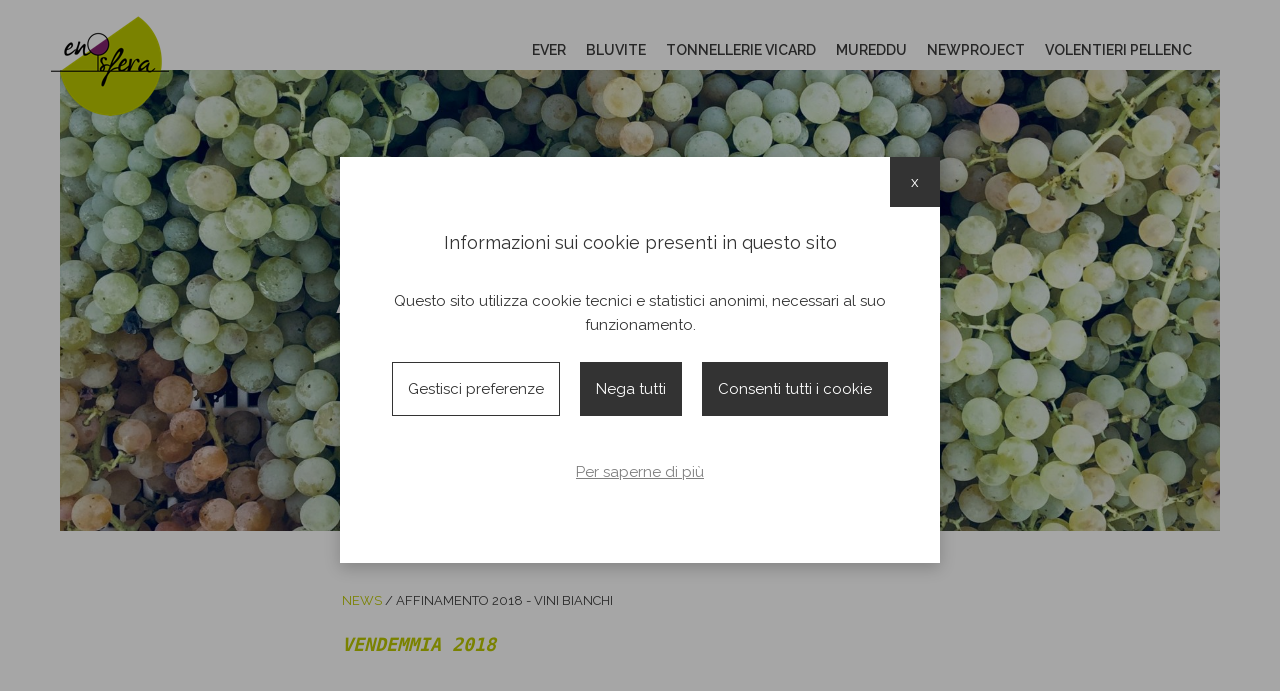

--- FILE ---
content_type: text/html; charset=UTF-8
request_url: https://www.enosferasrl.it/news/affinamento-2018-vini-bianchi
body_size: 3893
content:
<!DOCTYPE html>
<html>
<head>
		<meta http-equiv="Content-Type" content="text/html; charset=utf-8" />	<title>AFFINAMENTO 2018 - VINI BIANCHI - Enosfera SRL</title>
	    <meta name="viewport" content="width=device-width, height=device-height, initial-scale=1.0, maximum-scale=1.0, user-scalable=no"/>
    <meta name="format-detection" content="telephone=no">
	<link rel="apple-touch-icon" sizes="114x114" href="/apple-touch-icon.png">
	<link rel="icon" type="image/png" sizes="32x32" href="/favicon-32x32.png">
	<link rel="icon" type="image/png" sizes="16x16" href="/favicon-16x16.png">
	<link rel="manifest" href="/site.webmanifest">
	<link rel="mask-icon" href="/safari-pinned-tab.svg" color="#d3e100">
	<meta name="msapplication-TileColor" content="#ffffff">
	<meta name="theme-color" content="#ffffff">
	<link rel="stylesheet" type="text/css" href="https://fonts.googleapis.com/css?family=Raleway:400,400i,600,700,700i"/><link rel="stylesheet" type="text/css" href="/min-css?f=css/main.css,css/magnific-popup.css"/>	<script>
	  (function(i,s,o,g,r,a,m){i['GoogleAnalyticsObject']=r;i[r]=i[r]||function(){
	  (i[r].q=i[r].q||[]).push(arguments)},i[r].l=1*new Date();a=s.createElement(o),
	  m=s.getElementsByTagName(o)[0];a.async=1;a.src=g;m.parentNode.insertBefore(a,m)
	  })(window,document,'script','https://www.google-analytics.com/analytics.js','ga');

	  ga('create', 'UA-97398111-1', 'auto');
	  ga('set', 'anonymizeIp', true);
	  ga('send', 'pageview');

	</script>
</head>


<body class="inside">
	<header id="siteHeader">
		<div class="navigation" id="mainNavigation">
			<div class="container">
				<a href="/" title="Homepage - Enosfera SRL" id="logolink">Enosfera SRL</a>
				<nav id="mainMenu">
						<ul class="menu">		<li id="item_6"><a href="/ever"><span>Ever</span></a></li>		<li id="item_12"><a href="/bluvite"><span>BluVite</span></a></li>		<li id="item_9"><a href="/tonnellerie-vicard"><span>Tonnellerie Vicard</span></a></li>		<li id="item_14"><a href="/mureddu"><span>Mureddu</span></a></li>		<li id="item_15"><a href="/newproject"><span>NewProject</span></a></li>		<li id="item_16"><a href="/volentieri-pellenc"><span>VOLENTIERI PELLENC</span></a></li></ul>				</nav>

				<span id="toggler">
					<span></span>
					<span></span>
					<span></span>
					<span></span>
				</span>
			</div>
					</div>

			</header>

	<main>
		<article id="news">
	
	<header class="pageHeader" style="background-image:url(/imagecache/uploads/images/IMG-2052-2_7813f6.jpg);">
		<h1 class="tagline">AFFINAMENTO 2018 - VINI BIANCHI</h1>
	</header>

	<div class="container">
		<div class="content">
			    <div class="pathway">
                    <li>
                <a href="/news">News</a>            </li>
                    <li>
                <span>AFFINAMENTO 2018 - VINI BIANCHI</span>            </li>
            </div>
<h5 style="font-style:italic;"><tt><small>Vendemmia 2018</small></tt></h5>

<p>&nbsp;</p>

<div class="videodetector"><iframe frameborder="0" src="https://www.youtube.com/embed/N8xFjuYx3us?autohide=1&amp;controls=1&amp;showinfo=0"></iframe></div>

<p>&nbsp;</p>

<h2 style="font-style:italic">Spunti Tecnici:</h2>

<h5>da fine fermetazione a fine febbraio.</h5>

<p>I vini bianchi della Vendemmia 2018 mostrano, dai primi controlli,&nbsp;tonalit&agrave; pi&ugrave; cariche, importanti note vegetali e carenza di acidit&agrave; e corpo,&nbsp;<br />
Ever propone&nbsp;alcune soluzioni che danno all&#39;Enologo la possibilit&agrave; di personalizzare i propri vini durante l&#39;affinamento.<br />
Nel video&nbsp;viene inoltre spiegato il corretto utilizzo del nuovo <strong>BLUETANN ORA</strong> che&nbsp;consente di mantenere nel tempo la SO2 Libera e Molecolare.</p>

			<div class="shareButtons">
								<h6>Condividi</h6>
				<div>
				    <a href="http://www.facebook.com/sharer.php?u=https://www.enosferasrl.it/news/affinamento-2018-vini-bianchi" target="_blank" class="facebook">

				    </a>

				    <a href="https://plus.google.com/share?url=https://www.enosferasrl.it/news/affinamento-2018-vini-bianchi" target="_blank" class="google">

				    </a>

				    <a href="https://twitter.com/share?url=https://www.enosferasrl.it/news/affinamento-2018-vini-bianchi&amp;text=AFFINAMENTO+2018+-+VINI+BIANCHI&amp;hashtags=enosfera" target="_blank" class="twitter">

				    </a>
				</div>
			</div>

			<div class="back">
				<a href="/news" class="button ghost">Tutte le news</a>			</div>
		</div>
			</div>



</article>
	</main>

	

	<footer id="siteFooter">
    	<ul class="menu">		<li id="item_4"><a href="https://www.enosferasrl.it/le-nostre-attivita-per-le-cantine"><span>Servizi per le cantine</span></a></li>		<li id="item_17"><a href="/gommalacca"><span>Gommalacca</span></a></li>		<li id="item_18"><a href="/adesivi-mydrin"><span>Adesivi Mydrin</span></a></li>		<li id="item_19"><a href="/news"><span>News</span></a></li>		<li id="item_20"><a href="/contatti"><span>Contatti</span></a></li></ul>
    <div class="container">
		<div class="details">
			<p><img alt="" src="/uploads/editor/images/logo_small.png" style="height:85px; width:100px" /><br />
ENOSFERA s.r.l.<br />
P.IVA 04280560238</p>

<p>&copy; 2016 TUTTI I DIRITTI RISERVATI</p>

<p><a href="/snippet/privacy?popup=true" class="popup" target="_blank">PRIVACY POLICY</a> - <a href="/info/cookie-policy?popup=true" class="popup" target="_blank">COOKIE POLICY</a> - <span id="cookie_reload">GESTISCI COOKIE</span> - <a href="https://www.webmotion.it" target="_blank">CREDITS</a></p>
		</div>
    </div>
</footer>

    	<div id="cookiedisclaimer2022" class="">	
	<div class="inner_disclaimer">	
		<h3>Informazioni sui cookie presenti in questo sito</h3>
		<p>Questo sito utilizza cookie tecnici e statistici anonimi, necessari al suo funzionamento. </p>
		<div class="cookie_options">
			<span id="cookieselect">Gestisci preferenze</span>			
			<span id="cookieko">Nega tutti</span>			<span id="cookieok">Consenti tutti i cookie</span>		</div>				
		<div id="cookie_preferences">
						<form action="/cookies/save" id="cookieForm" novalidate="novalidate" method="post" accept-charset="utf-8"><div style="display:none;"><input type="hidden" name="_method" value="POST"/></div>			
											<div class="cookie_type">
					<div class="cookie_flex">
						<h5>Cookie tecnici e statistici anonimi</h5>
						<label class="toggle">
														<input class="toggle-checkbox maintoggle" type="checkbox" checked disabled data-type="ct_1">
							<div class="toggle-switch"></div>					
						</label>
					</div>
					<div class="cookie_type_desc">
						<p><u>Non possono essere disattivati</u> in quanto si tratta di cookie necessari al funzionamento del sito.</p>
					</div>
					<div class="cookie_type_list">
																				<div class="cookie_flex">
								<h6>1. Sito web</h6>
								<label class="toggle">									
																																					
									<input class="toggle-checkbox subtoggle" checked disabled type="checkbox" name="Cookie[4]" value="1" data-type="ct_1">
									<div class="toggle-switch"></div>
								</label>
							</div>
							<div class="cookie_desc">
								<p>Cookie tecnici necessari per il corretto funzionamento della piattaforma che non profilano in alcun modo l&#39;utente con finalit&agrave; pubblicitarie e non vengono condivisi con terze parti.</p>
							</div>
														<div class="cookie_flex">
								<h6>2. Google Analytics</h6>
								<label class="toggle">									
																																					
									<input class="toggle-checkbox subtoggle" checked disabled type="checkbox" name="Cookie[1]" value="1" data-type="ct_1">
									<div class="toggle-switch"></div>
								</label>
							</div>
							<div class="cookie_desc">
								<p>Cookie per la raccolta di dati anonimizzati (tramite l&#39;oscuramento di una porzione dell&#39;indirizzo IP) per l&#39;analisi aggregata delle visite al sito. Vengono condivisi con Google per permettere il funzionamento, ma n&egrave; il sito web n&egrave; Google li utilizzano a fini di marketing o profilazione.</p>
							</div>
														
					</div>
				</div>
					
								
								
						<button type="submit">Salva preferenze</button>		</div>		
		<a href="/info/cookie-policy">Per saperne di più</a>		<span id="cookie_close">x</span>
	</div>
</div>

	<script type="text/javascript" src="/min-js?f=js/jquery-1.12.4.min.js,js/magnific.popup.1.1.0.js,js/fastclick.js,js/custom.js,js/modernizr.custom.58070.js,js/placeholders.min.js"></script>        <script type="text/javascript">
//<![CDATA[
$(function(){
	
	$(document).on('click', '#cookie_reload', function(){
		$.ajax({
			cache: false,
			async:   false,
			url:   '/cookies/reload',
			beforeSend : function(){
				$('#cookiedisclaimer2022').remove();
			},
			success: function(result) {
				$('body').append(result);
				setTimeout(function(){
					$('#cookiedisclaimer2022').removeClass('hidden');
				}, 50)				
			}
		});
	})
	
	// mostra preferenze cookie
	$(document).on('click', '#cookieselect', function(){		
		$('#cookie_preferences').toggleClass('show');
		$('.subtoggle').trigger('change');		
	})
	
	// accetta tutti i cookie
	$(document).on('click', '#cookieok', function(){					
		$.ajax({url: '/cookies/acceptAll'}).done(function(){ $('#cookiedisclaimer2022').addClass('hidden'); })
	})
	
	// rifiuta tutti i cookie
	$(document).on('click', '#cookieko', function(){					
		$.ajax({url: '/cookies/denyAll'}).done(function(){ $('#cookiedisclaimer2022').addClass('hidden'); })
	})
	
	// chiudi e mantieni attuali
	$(document).on('click', '#cookie_close', function(){					
		$('#cookieForm').trigger('submit');
	})
	
	// salvataggio preferenze
	
	$(document).on('submit', '#cookieForm', function(){
		
		$.ajax({
			cache: false,
			async: false,
			type : 'POST',
			url:   $(this).attr('action'),
			data : $(this).serialize(),
			success: function(response) {
				$('#cookiedisclaimer2022').addClass('hidden');
			}
		});

		return false;
	})
	
	// click su toggle principale (attiva o disattiva tutti i toggle secondari)
	$(document).on('change', '.maintoggle', function(){		
		var is_checked = $(this).is(':checked');
		var cookie_list = $(this).data('type');
		
		$('.subtoggle[data-type="' + cookie_list + '"]').prop('checked', is_checked);
	})
	
	
	// click su toggle secondario (attiva o disattiva il toggle primario)
	$(document).on('change', '.subtoggle', function(){		
		var is_checked = $(this).is(':checked');
		var cookie_list = $(this).data('type');
		var atLeastOneChecked = false;
		
		if(is_checked) {
			$('.maintoggle[data-type="' + cookie_list + '"]').prop('checked', true);
		} else {
			$('.subtoggle[data-type="' + cookie_list + '"]').each(function(num, sibling){
				if($(sibling).is(':checked')) {
					atLeastOneChecked = true;				
				}
			})			
			$('.maintoggle[data-type="' + cookie_list + '"]').prop('checked', atLeastOneChecked);
		}
	})	

})

//]]>
</script></body>
</html>


--- FILE ---
content_type: text/css; charset=utf-8
request_url: https://www.enosferasrl.it/min-css?f=css/main.css,css/magnific-popup.css
body_size: 7614
content:
body{width:100%;*zoom:1;display:inline-block}body:before,body:after{content:"";display:table}body:after{clear:both}.clearfix:after{content:".";display:block;clear:both;visibility:hidden;line-height:0;height:0}.clearfix{display:inline-block}html[xmlns] .clearfix{display:block}* html
.clearfix{height:1%}.popupLayout{position:relative;background:#FFF;padding:20px;width:auto;max-width:600px;margin:20px
auto}body{padding:0;margin:0;font:13px Arial,Helvetica,Garuda,sans-serif;*font-size:small;*font:x-small;-webkit-font-smoothing:antialiased;-moz-osx-font-smoothing:grayscale;-webkit-text-size-adjust:100%}article,aside,figure,footer,header,nav,section,details,summary,main{display:block}h1,h2,h3,h4,h5,h6,ul,li,em,strong,pre,code,p{padding:0;margin:0;line-height:1em;font-size:100%;font-weight:normal;font-style:normal}table{font-size:inherit;font:100%}ul.menu{list-style:none;margin:0;padding:0}ul.menu
li{margin:0;padding:0;line-height:1em;background:none}img{border:0;max-width:100%}a{text-decoration:none}input,select,textarea{font:inherit}.pathway{margin:0;padding:0}.pathway
li{display:inline-block}*,*:before,*:after{-moz-box-sizing:border-box;-webkit-box-sizing:border-box;box-sizing:border-box}body{color:#3C3C3C;font-family:'Raleway',sans-serif;font-weight:400;font-size:17px}p{margin-bottom:1em;line-height:1.6em}h1,h2,h3,h4,h5,h6{margin-bottom: .6em;line-height:1.1em;font-weight:600}h1 a,
h2 a,
h3 a,
h4 a,
h5 a,
h6
a{color:#3C3C3C}h1 a:hover,
h1 a:focus,
h2 a:hover,
h2 a:focus,
h3 a:hover,
h3 a:focus,
h4 a:hover,
h4 a:focus,
h5 a:hover,
h5 a:focus,
h6 a:hover,
h6 a:focus{color:#6f6f6f}h1{font-size:36px}h2{font-size:22px}h3{font-size:44px;position:relative}h3:before{content:'';width:90px;display:block;height:2px;background:#BBC700;position:absolute;left:-120px;top:25px}h4{font-size:24px;text-transform:uppercase}h5{color:#BBC700;font-size:24px;text-transform:uppercase;font-family:Raleway,sans-serif}h6{color:#BBC700;font-size:20px;text-transform:uppercase;font-family:Raleway,sans-serif}ul,ol{margin:0
0 1em 1em;padding:0}ul li,
ol
li{margin:0
0 1em 0;padding:0
0 0 0}strong{font-weight:bold}em{font-style:italic}a{color:#BBC700}blockquote{margin:0
0 30px 0;padding:20px
0 10px 40px;border-left:5px solid #e0e0e0;background:#f5f5f5;font-size: .95em}ul.attachments{list-style-type:none;padding:0;margin:0
0 30px 0;padding-top:20px}ul.attachments
li{margin-bottom:10px}ul.attachments li
a{display:block;max-width:300px;border:1px
solid #3C3C3C;color:#3C3C3C;text-align:center;padding:10px
10px;font-size:14px;font-weight:600;transition:300ms;-webkit-transition:300ms}ul.attachments li a:hover,
ul.attachments li a:focus{border-color:#BBC700;color:#6f6f6f}li{line-height:1.6em}.input{margin-bottom:1.5em}input[type='text'],input[type='email'],input[type='tel'],input[type='number'],textarea,select{font:inherit;padding: .5em 1em;width:100%;border:1px
solid #e5e5e5;border-radius:0;background:#fff;box-shadow:none}input[type='submit'],.button,button{font:inherit;cursor:pointer;-webkit-appearance:none;padding:0
2.5em;border:none;background:#BBC700;height:40px;line-height:40px;font-weight:bold;color:#fff;text-transform:uppercase;-webkit-transition:all 250ms;transition:all 250ms}input[type='submit']:hover,.button:hover,button:hover{background:#d3e100}input[type='submit'].ghost,.button.ghost,button.ghost{background:none;border:1px
solid #BBC700;color:#BBC700}.button{display:inline-block}.checkbox input,
.checkbox
label{vertical-align:middle}.checkbox
label{display:inline}.checkbox:not(foo) label::before{content:'';display:inline-block;width:22px;height:22px;border:1px
solid #3C3C3C;background:#fff;vertical-align:middle;margin-right:10px;cursor:pointer;text-align:center;line-height:22px;color:#3C3C3C}.checkbox:not(foo) input:checked+label::before{content:"\2713"}.checkbox:not(foo) input[type=checkbox]{display:none}.error-message{font-size: .9em;color:red}label{margin-bottom: .3em;display:block}.shareButtons{text-align:center;position:relative;padding-top:75px;margin-top:30px}.shareButtons
h6{color:#3C3C3C}.shareButtons
a{display:inline-block;width:40px;height:40px;background:url(/img/share.png) no-repeat 0 0;-webkit-transition:all 250ms;transition:all 250ms;margin:0
10px}.shareButtons
a.twitter{background-position:-40px 0}.shareButtons
a.google{background-position:-80px 0}.shareButtons a:focus,
.shareButtons a:hover{opacity: .8}.shareButtons:before{content:'';position:absolute;top:0;left:50%;height:60px;margin-left:-1px;width:2px;background:#BBC700}@keyframes
expand{0%{width:150px}50%{width:200px;margin-left:-100px}75%{width:170px;margin-left:-85px}100%{width:180px;margin-left:-90px}}@-webkit-keyframes
expand{0%{width:150px}50%{width:200px;margin-left:-100px}75%{width:170px;margin-left:-85px}100%{width:180px;margin-left:-90px}}body,html{height:100%}.container{max-width:1440px;margin:0
auto}body.inside{padding-top:70px}.gallery{display:inline;float:left;width:81.388888888889%;margin:0
0.97222222222222%;margin-left:9.3055555555556%;overflow:hidden;margin-bottom:100px}.gallery
.thumb{min-height:10px;display:block}.gallery .thumb
img{display:block}.gallery>div{display:block;width:102.33333333333%;margin:0
-1.1666666666667%;*zoom:1;display:inline-block}.gallery>div:before,.gallery>div:after{content:"";display:table}.gallery>div:after{clear:both}.gallery
.thumb{display:inline;float:left;width:27.666666666667%;margin:0
1.1666666666667%;margin-bottom:1vw}.gallery .thumb:nth-child(3){display:inline;float:left;width:37.666666666667%;margin:0
1.1666666666667%;float:right}.gallery .thumb:nth-child(4){display:inline;float:left;width:57.666666666667%;margin:0
1.1666666666667%}.pathway{position:relative;top:-20px;font-size:13px;text-transform:uppercase}.pathway li::after{content:'/'}.pathway li:last-child::after{display:none}.back{text-align:center;padding:30px
0}#siteHeader{position:relative}#siteHeader
.container{padding:0
60px;position:relative;max-width:1920px}#mainNavigation{position:fixed;top:0;left:0;right:0;z-index:200;background:rgba(255,255,255,0.975);-webkit-transition:all 350ms;transition:all 350ms}#mainNavigation
.container{height:70px;-webkit-transition:all 350ms;transition:all 350ms}#mainNavigation.fixed{box-shadow:0 5px 15px rgba(0,0,0,0.1)}#mainNavigation.fixed
.container{height:60px}.home
#siteHeader{min-height:100%;max-width:1920px;margin:0
auto}.home #siteHeader
.tagline{position:absolute;bottom:60px;right:60px;left:60px;top:70px;background:#3C3C3C url(/img/homeBg.jpg) no-repeat 50% 50%;background-size:cover}.home #siteHeader .tagline
.content{text-align:center;position:absolute;top:50%;left:0;right:0;color:#fff;font-size:19px;transform:translateY(-70%);-webkit-transform:translateY(-70%)}.home #siteHeader .tagline .content
h3{font-size:44px}.home #siteHeader .tagline .content h3:before{display:none}.home #siteHeader .tagline .content h3,
.home #siteHeader .tagline .content
p{z-index:1;position:relative}.home #siteHeader .tagline .content:after{content:'';width:280px;position:absolute;top:-30px;bottom:-30px;left:50%;margin-left:-140px;background:rgba(187,199,0,0.7);z-index:0}.home #siteHeader
.services{position:absolute;bottom:60px;left:60px;right:60px;height:110px;display:grid;grid-template-columns:repeat(5,1fr)}.home #siteHeader .services
a{background:#3C3C3C;position:relative;text-align:center;display:flex;flex-direction:column;align-items:center;justify-content:center}.home #siteHeader .services a
h4{margin:0;vertical-align:middle;line-height:1.2em;text-transform:uppercase;font-weight:normal;color:#fff;text-align:center;position:relative;z-index:2;font-size:20px;display:inline-block}.home #siteHeader .services a:after{content:'';width:150px;position:absolute;top:25px;bottom:25px;left:50%;margin-left:-75px;background:rgba(187,199,0,0.7);z-index:1;-webkit-transition:all 200ms;transition:all 200ms}.home #siteHeader .services a:hover:after,
.home #siteHeader .services a:focus:after{animation:expand .4s linear alternate forwards;-webkit-animation:expand .4s linear alternate forwards}.home #siteHeader .services a:hover::before,
.home #siteHeader .services a:focus::before{background:rgba(0,0,0,0.5)}.home #siteHeader .services a::before{content:'';left:0;right:0;top:0;bottom:0;background:rgba(0,0,0,0.2);position:absolute;transition:300ms;-webkit-transition:300ms}#logolink{display:inline-block;width:120px;height:100px;position:absolute;bottom:-46px;left:92px;overflow:hidden;text-indent:-100em;background:url(/img/logo.png) no-repeat 50% 50%}#mainMenu{position:absolute;right:60px;height:40px;bottom:0;font-size:14px}#mainMenu
li{display:inline-block}#mainMenu li
a{display:inline-block;height:40px;line-height:40px;text-transform:uppercase;color:#3C3C3C;font-weight:600;padding:0
12px;-webkit-transition:all 250ms;transition:all 250ms}#mainMenu li a:focus,
#mainMenu li a:hover{color:#6f6f6f}#siteFooter{clear:both;text-align:center;font-size:13px}#siteFooter
.menu{display:block;padding:0
40px;margin-bottom:30px}#siteFooter .menu
li{display:inline-block}#siteFooter .menu li:after{content:'|'}#siteFooter .menu li:last-child:after{content:''}#siteFooter .menu li
a{color:#3C3C3C;padding:0
1em;height:40px;line-height:40px;font-weight:600}#siteFooter
p{font-weight:600}#home{display:inline;float:left;width:81.388888888889%;margin:0
0.97222222222222%;margin-left:9.3055555555556%;padding-top:50px}#home .about,
#home
.sell{display:block;width:102.33333333333%;margin:0
-1.1666666666667%;*zoom:1;display:inline-block}#home .about:before,
#home .about:after,
#home .sell:before,
#home .sell:after{content:"";display:table}#home .about:after,
#home .sell:after{clear:both}#home
.about{margin-bottom:150px}#home .about
h3{display:inline;float:left;width:37.666666666667%;margin:0
1.1666666666667%;margin-left:9.3055555555556%;position:relative}#home .about
.text{display:inline;float:left;width:47.666666666667%;margin:0
1.1666666666667%}#home
.sell{margin-bottom:150px}#home .sell
.title{display:inline;float:left;width:47.666666666667%;margin:0
1.1666666666667%;margin-left:9.3055555555556%}#home .sell .title
h3{max-width:450px;margin-bottom:50px}#home .sell .title
.image{background:url(/img/sell_1.jpg) no-repeat 50% 0;background-size:100% auto;height:35vw;margin-right:-4vw}#home .sell
.content{display:inline;float:left;width:27.666666666667%;margin:0
1.1666666666667%;margin-left:9.3055555555556%}#home .sell .content
.image{background:url(/img/sell_2.jpg) no-repeat 50% 0;background-size:100% auto;height:19.5vw;margin-bottom:50px;margin-left:-4vw}#home
.partner{margin-bottom:150px;overflow:hidden}#home .partner
.image{display:inline;float:left;width:31.388888888889%;margin:0
0.97222222222222%;margin-left:9.3055555555556%;background:url(/img/partner.jpg) no-repeat 50% 0;height:600px}#home .partner
.description{display:inline;float:left;width:39.722222222222%;margin:0
0.97222222222222%;margin-left:9.3055555555556%}#home .partner
.link{clear:both;padding-top:30px;display:inline;float:left;width:81.388888888889%;margin:0
0.97222222222222%;margin-left:9.3055555555556%}#home .partner .link
a{width:100%;text-align:center}#feedback{padding:70px
0 50px;min-height:480px;background:url(/img/feedbackBg.jpg) no-repeat 50% 50%;background-size:cover;clear:both;margin-bottom:150px}#feedback
.comment{display:none}#feedback .comment:nth-child(1){display:block}.comment{text-align:center;color:#fff;-webkit-transition:all 400ms;transition:all 400ms;transition-delay:200ms;display:inline;float:left;width:81.388888888889%;margin:0
0.97222222222222%;margin-left:9.3055555555556%}.comment
.quote{font-size:28px;font-style:italic;font-weight:bold;position:relative;text-indent:1em}.comment .quote:before{content:"";position:absolute;top:-20px;left:-20px;width:45px;height:45px;background:url(/img/quote.png) no-repeat 50% 0}.comment
.author{position:relative;padding-top:40px}.comment .author:before{content:"";display:block;height:30px;width:2px;position:absolute;left:50%;margin-left:-1px;top:0;background:#BBC700}.comment
h6{margin:0}.comment
.extra{font-size:20px}#contacts{margin-bottom:50px}#contacts
.container{position:relative}#contacts
.time{overflow:hidden;clear:both;margin-bottom:3em}#contacts .time
.image{display:inline;float:left;width:48.055555555556%;margin:0
0.97222222222222%;text-align:right}#contacts .time
.content{display:inline;float:left;width:39.722222222222%;margin:0
0.97222222222222%;padding-top:20px}#contacts
.location{clear:both;position:relative;overflow:hidden}#contacts .location
.content{display:inline;float:left;width:39.722222222222%;margin:0
0.97222222222222%;text-align:right;padding-top:50px}#contacts .location
.image{display:inline;float:left;width:48.055555555556%;margin:0
0.97222222222222%}div.social{position:absolute;top:0;right:0px;padding-top:150px;width:40px}div.social
strong{font-size:18px;font-weight:bold;transform:rotate(90deg);-webkit-transform:rotate(90deg);display:inline-block;text-transform:uppercase;position:absolute;top:0;left:50%;white-space:nowrap;transform-origin:0;-webkit-transform-origin:0}div.social::before{content:'';background:#BBC700;width:2px;height:50px;position:absolute;top:-50px;left:50%;margin-left:-1px}ul.social{width:40px}ul.social
li{display:block;margin-bottom:15px}ul.social li
a{display:block;height:40px;line-height:40px;overflow:hidden;text-indent:-100em}ul.social li
a.facebook{background:url(/img/facebook.png) no-repeat}ul.social li
a.instagram{background:url(/img/instagram.png) no-repeat}ul.social li a:hover{opacity: .7}#mappa{height:350px}section.intro{margin-bottom:100px;overflow:hidden;clear:both}section.intro
h3{display:inline;float:left;width:31.388888888889%;margin:0
0.97222222222222%;margin-left:17.638888888889%;padding-right:30px}section.intro
.text{display:inline;float:left;width:39.722222222222%;margin:0
0.97222222222222%}section.main{margin-bottom:100px;overflow:hidden}section.main
.image{display:inline;float:left;width:31.388888888889%;margin:0
0.97222222222222%;margin-left:9.3055555555556%}section.main
.description{display:inline;float:left;width:39.722222222222%;margin:0
0.97222222222222%;margin-left:9.3055555555556%}section.fulltext{display:inline;float:left;width:81.388888888889%;margin:0
0.97222222222222%;margin-left:9.3055555555556%;margin-bottom:100px}.pageHeader{height:36vw;min-height:450px;position:relative;margin:0
60px 80px;background:url(/img/top/news.jpg) no-repeat center;background-size:cover !important}#chi_siamo
.pageHeader{background:url(/img/top/chi_siamo.jpg) no-repeat center}.productCategory1
.pageHeader{background:url(/img/top/attivita.jpg) no-repeat center}#article1
.pageHeader{background:url(/img/top/prodotti.jpg) no-repeat center}#article2
.pageHeader{background:url(/img/top/mydrin.jpg) no-repeat center}#article3
.pageHeader{background:url(/img/top/botti.jpg) no-repeat center}#article4
.pageHeader{background:url(/img/top/bluagri.jpg) no-repeat center}#article5
.pageHeader{background:url(/img/top/vicard.jpg) no-repeat center}#article6
.pageHeader{background:url(/img/top/gommalacca.jpg) no-repeat center}#newsListing
.pageHeader{background:url(/img/defaultBg.jpg) no-repeat center}#contactPage
.pageHeader{background:url(/img/top/contatti.jpg) no-repeat center}.pageHeader
.tagline{position:absolute;top:50%;left:0;right:0;text-align:center;color:#fff;transform:translateY(-50%);-webkit-transform:translateY(-50%);margin:0}.pageHeader .tagline:before{content:'';width:280px;position:absolute;top:-50px;bottom:-50px;left:50%;margin-left:-140px;background:rgba(187,199,0,0.7);z-index:-1}@media (min-width: 1920px){.pageHeader{max-width:1800px;margin-left:auto;margin-right:auto}}#chi_siamo
.partner{margin-bottom:150px;overflow:hidden}#chi_siamo .partner
.image{display:inline;float:left;width:31.388888888889%;margin:0
0.97222222222222%;margin-left:9.3055555555556%;background:url(/img/partner.jpg) no-repeat 50% 0;height:600px}#chi_siamo .partner
.description{display:inline;float:left;width:39.722222222222%;margin:0
0.97222222222222%;margin-left:9.3055555555556%}.newsPreview{overflow:hidden;display:inline;float:left;width:73.055555555556%;margin:0
0.97222222222222%;margin-left:9.3055555555556%;margin-bottom:120px}.newsPreview>div{display:block;width:102.59259259259%;margin:0
-1.2962962962963%;*zoom:1;display:inline-block}.newsPreview>div:before,.newsPreview>div:after{content:"";display:table}.newsPreview>div:after{clear:both}.newsPreview
.content{display:inline;float:left;width:41.851851851852%;margin:0
1.2962962962963%;background:#fff;position:relative;text-align:center;top:25px;right:-100px;padding:30px}.newsPreview
.mainImage{display:inline;float:left;width:52.962962962963%;margin:0
1.2962962962963%}.newsPreview
time{font-weight:bold;text-transform:uppercase;font-size:13px;margin-bottom:50px;position:relative;display:block}.newsPreview time:after{content:'';position:absolute;bottom:-35px;width:2px;background:#BBC700;height:30px;left:50%;margin-left:-1px}.newsPreview
p{margin-bottom:30px}.newsPreview:nth-child(2n){margin-left:17.638888888889%}.newsPreview:nth-child(2n) .content{float:right;right:100px}#news
.content{display:inline;float:left;width:48.055555555556%;margin:0
0.97222222222222%;margin-left:25.972222222222%;margin-bottom:100px}.productPreview{margin-bottom:80px;overflow:hidden}.productPreview
.description{display:inline;float:left;width:31.388888888889%;margin:0
0.97222222222222%;margin-left:17.638888888889%}.productPreview .description
p{margin-bottom:30px}.productPreview
.image{display:inline;float:left;width:31.388888888889%;margin:0
0.97222222222222%;margin-right:17.638888888889%;float:right}.productPreview
h4{padding-left:110px;position:relative}.productPreview h4:before{content:'';width:90px;display:block;height:2px;background:#BBC700;position:absolute;left:0px;top:13px}.productPreview
.button{float:right}#contactPage
form{background:#f5f5f5;padding:30px
45% 30px 30px;display:inline;float:left;width:81.388888888889%;margin:0
0.97222222222222%;margin-left:9.3055555555556%;margin-bottom:100px;position:relative}#contactPage form
.bg{position:absolute;top:0;bottom:0;right:0;left:50%;background:url(/img/contactBg.jpg) no-repeat 50% 50%;background-size:cover}#contactPage
.intro{position:relative}#product
.pathway{display:inline;float:left;width:81.388888888889%;margin:0
0.97222222222222%;margin-left:9.3055555555556%}#product
.main{margin-bottom:100px;overflow:hidden}#product .main
.image{display:inline;float:left;width:31.388888888889%;margin:0
0.97222222222222%;margin-left:9.3055555555556%}#product .main
.description{display:inline;float:left;width:39.722222222222%;margin:0
0.97222222222222%;margin-left:9.3055555555556%}#product
.fulltext{display:inline;float:left;width:81.388888888889%;margin:0
0.97222222222222%;margin-left:9.3055555555556%;margin-bottom:100px}.mfp-fade.mfp-bg,
.mfp-fade.mfp-wrap .mfp-content{opacity:0;-webkit-transition:all 300ms ease-out;transition:all 300ms ease-out}.mfp-fade.mfp-bg.mfp-ready{opacity:0.8}.mfp-fade.mfp-bg.mfp-removing{opacity:0}.mfp-fade.mfp-wrap.mfp-ready .mfp-content{opacity:1}.mfp-fade.mfp-wrap.mfp-removing .mfp-content{opacity:0}.no-touch
.thumb{transition:300ms ease-out;-webkit-transition:300ms ease-out}.no-touch .thumb:hover{opacity: .85}@media (max-width: 1480px){.container{margin:0
20px}}@media (max-width: 1400px){body{font-size:16px}h3{font-size:36px}h5{font-size:22px}.home #siteHeader .tagline
.content{font-size:17px}.home #siteHeader .tagline .content
h3{font-size:38px}.home #siteHeader .services a
h4{font-size:18px}.comment
.quote{font-size:22px;padding:0
30px}.newsPreview{display:inline;float:left;width:81.388888888889%;margin:0
0.97222222222222%;margin-left:9.3055555555556%;margin-bottom:50px}.newsPreview>div{display:block;width:102.33333333333%;margin:0
-1.1666666666667%;*zoom:1;display:inline-block}.newsPreview>div:before,.newsPreview>div:after{content:"";display:table}.newsPreview>div:after{clear:both}.newsPreview
.content{display:inline;float:left;width:47.666666666667%;margin:0
1.1666666666667%;top:30px}.newsPreview
.mainImage{display:inline;float:left;width:47.666666666667%;margin:0
1.1666666666667%}.newsPreview:nth-child(2n){margin-left:17.638888888889%}#logolink{left:30px}#mainMenu li
a{padding:0
8px}#feedback{min-height:400px}}@media (max-width: 1200px){h3{font-size:34px}h4{font-size:22px}h5{font-size:20px}#mainNavigation{position:absolute}#mainNavigation
.container{height:60px}#toggler{display:block;position:absolute;top:10px;right:15px;width:40px;height:40px;z-index:1000;cursor:pointer;background:#fff}#toggler
span{background:#BBC700;position:absolute;height:3px;right:5px;left:5px;opacity:1;-webkit-transform:rotate(0deg);transform:rotate(0deg);-webkit-transition: .25s ease-in-out;transition: .25s ease-in-out}#toggler span:nth-child(1){top:6px}#toggler span:nth-child(2),
#toggler span:nth-child(3){top:17px}#toggler span:nth-child(4){top:28px}#toggler.open{position:fixed}#toggler.open span:nth-child(1),
#toggler.open span:nth-child(4){top:17px;width:0%;left:50%}#toggler.open span:nth-child(2){-webkit-transform:rotate(45deg);transform:rotate(45deg)}#toggler.open span:nth-child(3){-webkit-transform:rotate(-45deg);transform:rotate(-45deg)}#mainMenu{position:fixed;z-index:999;left:-100%;top:0;bottom:0;width:100%;height:auto}#mainMenu:after{position:absolute;content:'';width:100%;top:0;bottom:0;left:0;background:#BBC700;background:rgba(187,199,0,0.95);transform:translateY(-100%);-webkit-transform:translateY(-100%);-webkit-transition:all 600ms;transition:all 600ms}#mainMenu
.menu{position:absolute;z-index:1000;left:0;right:0;top:50%;transform:translateY(-55%);-webkit-transform:translateY(-55%)}#mainMenu .menu
li{display:block}#mainMenu .menu li
a{height:40px;line-height:40px;opacity:0;transform:translateY(30px);-webkit-transform:translateY(30px);-webkit-transition:all 1000ms;transition:all 1000ms;transition-delay:300ms;-webkit-transition-delay:300ms;color:#fff;font-size:20px;text-align:center;display:block}#mainMenu.open{left:0}#mainMenu.open:after{transform:translateY(0);-webkit-transform:translateY(0)}#mainMenu.open .menu li
a{opacity:1;transform:translateY(0px);-webkit-transform:translateY(0px)}#mainMenu
.submenu{display:none !important}.home #siteHeader
.tagline{top:60px;left:20px;bottom:20px;right:20px}.home #siteHeader
.services{bottom:20px;left:20px;right:20px}.home #siteHeader .services a
h4{font-size:16px}#logolink{left:32px}#home
.about{margin-bottom:100px}#home
.sell{margin-bottom:100px}#home .sell
.title{display:inline;float:left;width:47.666666666667%;margin:0
1.1666666666667%;margin-left:9.3055555555556%}#home .sell .title
.image{margin:0;height:40vw}#home .sell
.content{display:inline;float:left;width:37.666666666667%;margin:0
1.1666666666667%}#home .sell .content
.image{margin:0
0 20px 0}#contacts{font-size:1em}#contacts .time
.content{padding:0}body.inside{padding:0}.pageHeader{margin:0
20px 60px}section.intro,
#chi_siamo .partner,
#home
.partner{margin-bottom:100px}.productPreview
.description{display:inline;float:left;width:39.722222222222%;margin:0
0.97222222222222%;margin-left:9.3055555555556%;padding-top:20px}.productPreview
.image{display:inline;float:left;width:39.722222222222%;margin:0
0.97222222222222%;margin-right:9.3055555555556%;float:right}.newsPreview{display:inline;float:left;width:98.055555555556%;margin:0
0.97222222222222%;margin-bottom:50px}.newsPreview>div{display:block;width:101.94444444444%;margin:0
-0.97222222222222%;*zoom:1;display:inline-block}.newsPreview>div:before,.newsPreview>div:after{content:"";display:table}.newsPreview>div:after{clear:both}.newsPreview
.content{display:inline;float:left;width:48.055555555556%;margin:0
0.97222222222222%;top:20px}.newsPreview
.mainImage{display:inline;float:left;width:48.055555555556%;margin:0
0.97222222222222%}.newsPreview:nth-child(2n){margin-left:0.97222222222222%}#news{font-size:16px}#news
.content{display:inline;float:left;width:64.722222222222%;margin:0
0.97222222222222%;margin-left:17.638888888889%;margin-bottom:100px}}@media (max-width: 1000px){h3{font-size:28px}.home
#siteHeader{height:auto;min-height:100vh}.home #siteHeader
.tagline{position:static;height:100vh;border:20px
solid #fff;border-top:none;top:0;bottom:0;left:0;right:0}.home #siteHeader .tagline
.content{top:40%}.home #siteHeader
.services{position:static;height:auto;margin:0
20px;grid-template-columns:repeat(2,1fr)}.home #siteHeader .services
a{height:100px;line-height:100px;display:block;background-size:cover}.home #siteHeader .services a:first-child{grid-column-end:span 2}#home{display:inline;float:left;width:98.055555555556%;margin:0
0.97222222222222%}#home .about,
#home
.sell{display:block;width:101.94444444444%;margin:0
-0.97222222222222%;*zoom:1;display:inline-block;margin-bottom:80px}#home .about:before,
#home .about:after,
#home .sell:before,
#home .sell:after{content:"";display:table}#home .about:after,
#home .sell:after{clear:both}#home
.about{font-size:16px}#home .about
h3{display:inline;float:left;width:39.722222222222%;margin:0
0.97222222222222%;margin-left:9.3055555555556%}#home .about
.text{display:inline;float:left;width:48.055555555556%;margin:0
0.97222222222222%}#home .sell
.title{display:inline;float:left;width:39.722222222222%;margin:0
0.97222222222222%;margin-left:9.3055555555556%}#home .sell
.content{display:inline;float:left;width:48.055555555556%;margin:0
0.97222222222222%}.comment
.quote{font-size:18px}#contacts
.time{overflow:hidden;margin-bottom:30px}#contacts
.location{clear:both;top:0}#contacts .location
.content{padding:0}#contacts .location
.image{display:inline;float:left;width:56.388888888889%;margin:0
0.97222222222222%}section.intro
h3{display:inline;float:left;width:39.722222222222%;margin:0
0.97222222222222%;margin-left:9.3055555555556%;padding-right:0}section.intro
.text{display:inline;float:left;width:48.055555555556%;margin:0
0.97222222222222%}section.intro,
#chi_siamo .partner,
#home
.partner{margin-bottom:80px}#chi_siamo .partner .image,
#home .partner
.image{display:none}#chi_siamo .partner .description,
#home .partner
.description{display:inline;float:left;width:98.055555555556%;margin:0
0.97222222222222%}#chi_siamo .partner .link,
#home .partner
.link{display:inline;float:left;width:98.055555555556%;margin:0
0.97222222222222%}.productPreview
.description{display:inline;float:left;width:48.055555555556%;margin:0
0.97222222222222%;padding:0;font-size: .95em}.productPreview
.image{display:inline;float:left;width:48.055555555556%;margin:0
0.97222222222222%;float:right}#product
.pathway{display:inline;float:left;width:98.055555555556%;margin:0
0.97222222222222%}#product .main,section.main{margin-bottom:30px}#product .main .image,
section.main
.image{display:inline;float:left;width:48.055555555556%;margin:0
0.97222222222222%}#product .main .description,
section.main
.description{display:inline;float:left;width:48.055555555556%;margin:0
0.97222222222222%}#product .fulltext,section.fulltext{display:inline;float:left;width:98.055555555556%;margin:0
0.97222222222222%;margin-bottom:30px}.gallery{width:100%;margin:0
0 80px}.newsPreview{margin:0;width:100%;float:none;display:block;overflow:hidden;margin-bottom:50px}.newsPreview>div{margin:0;width:100%;float:none;display:block}.newsPreview
.content{display:inline;float:left;width:48.055555555556%;margin:0
0.97222222222222%;margin:0;padding:0;right:0;top:0}.newsPreview
.mainImage{display:inline;float:left;width:48.055555555556%;margin:0
0.97222222222222%}.newsPreview
time{font-weight:bold;text-transform:uppercase;font-size:12px;margin-bottom:40px;position:relative;display:block}.newsPreview time:after{content:'';position:absolute;bottom:-25px;width:2px;background:#BBC700;height:20px;left:50%;margin-left:-1px}.newsPreview:nth-child(2n) .content{float:right;right:0}#news
.content{display:block;float:none;width:100%;margin:0}#contactPage
form{display:block;float:none;width:100%;margin:0;padding-right:55%}#contactPage form
.bg{left:50%}}@media (max-width: 700px){h3{font-size:25px;margin-bottom:10px !important}.home
#siteHeader{margin-bottom:50px}.home #siteHeader .tagline
.content{font-size:14px}.home #siteHeader .tagline .content
p{font-weight:bold}.home #siteHeader .tagline .content
h3{font-size:22px;margin-bottom:50px}.home #siteHeader .tagline .content:after{width:180px;margin-left:-90px;bottom:70px}.home #siteHeader
.services{grid-template-columns:1fr}.home #siteHeader .services a:first-child{grid-column-end:span 1}#home{padding-top:0}#home .about
h3{float:none;display:block;width:100%;margin:0}#home .about .text,
#home .about,
#home .sell,
#home .sell .title,
#home .sell .content,
.comment,
#contacts .time .image,
#contacts .time .content,
#contacts .location .content,
#contacts .location .image,
section.intro h3,
section.intro .text,
.productPreview .description,
.productPreview .image,
#product .main .image,
#product .main .description,
.newsPreview .content,
section.main .image,
section.main
.description{float:none;display:block;width:100%;margin-right:0;margin-left:0}#home .sell .content
.image{display:none}#home .about,
section.intro,
#home .sell,#feedback{margin-bottom:30px}.comment
.quote{font-size:15px}h4{font-size:18px}h5{font-size:16px}h6{font-size:16px}.comment
.extra{font-size:14px}#siteFooter
.menu{display:none}h1{font-size:22px}.pageHeader .tagline::before{width:180px;margin-left:-90px}.productPreview .description,
#contacts .location
.content{text-align:left}.productPreview
.image{margin-bottom:20px;text-align:center}.productPreview
h4{padding-left:50px}.productPreview h4::before{width:40px}.productPreview
.button{float:none}.gallery
.thumb{display:inline;float:left;width:48.055555555556%;margin:0
0.97222222222222%;margin-bottom:1vw}.gallery .thumb:nth-child(3),
.gallery .thumb:nth-child(4){display:inline;float:left;width:98.055555555556%;margin:0
0.97222222222222%;margin-bottom:1vw}.pageHeader{margin:0
10px 40px}.container{margin:0
10px}#logolink{left:50%;margin-left:-60px}#toggler{right:10px;position:fixed}.home #siteHeader
.tagline{border:10px
solid #fff;border-top:none}.home #siteHeader
.services{margin:0
10px}#product .main .image,
section.main
.image{margin-bottom:10px}.newsPreview
.mainImage{display:none}#contactPage
form{padding:10px}#contactPage form
.bg{display:none}}@media (max-width: 500px){.pageHeader{min-height:98vh}}#cookie_reload{cursor:pointer;color:#BBC700}#cookiedisclaimer2022{position:fixed;top:0;right:0;left:0;bottom:0;z-index:999999;background:rgba(0,0,0,0.35);transition:opacity .35s;pointer-events:all}#cookiedisclaimer2022
.inner_disclaimer{position:fixed;top:50%;right:0;left:0;padding:75px
25px;text-align:center;color:#333;font-size:15px;background:#fff;box-shadow:0 5px 15px rgba(0,0,0,0.2);z-index:9999;line-height:1.5em;width:90%;max-width:600px;margin:0
auto;transform:translateY(-50%);max-height:100%;overflow:auto;transition:transform 1000ms cubic-bezier(0.165,0.840,0.440,1.000);letter-spacing:0;font-weight:normal}@media (max-width: 600px){#cookiedisclaimer2022
.inner_disclaimer{font-size:13px}}#cookiedisclaimer2022.hidden{pointer-events:none;opacity:0}#cookiedisclaimer2022.hidden
.inner_disclaimer{transform:translateY(-75%)}#cookiedisclaimer2022
h3{font-size:18px;margin-bottom:2em;font-weight:normal;color:inherit;line-height:1.2em;letter-spacing:0}#cookiedisclaimer2022
.cookie_options{margin-bottom:2em;display:flex;justify-content:center}@media (max-width: 600px){#cookiedisclaimer2022
.cookie_options{flex-flow:column}}#cookiedisclaimer2022 .cookie_options
span{background:#333;cursor:pointer;display:inline-block;padding:1em;margin:10px;font-weight:400;color:#fff;border:1px
solid #333;transition:background .35s}@media (max-width: 600px){#cookiedisclaimer2022 .cookie_options
span{margin:5px
0}}#cookiedisclaimer2022 .cookie_options span:hover{background:#4d4d4d}#cookiedisclaimer2022 .cookie_options
span#cookieselect{color:#333;background:#fff}#cookiedisclaimer2022 .cookie_options span#cookieselect:hover{background:#e6e6e6}#cookiedisclaimer2022
a{text-decoration:underline;color:#808080;cursor:pointer;display:inline-block;padding:5px}#cookiedisclaimer2022 a:hover{color:#333}#cookiedisclaimer2022
#cookie_close{position:absolute;right:0;top:0;width:50px;height:50px;text-align:center;line-height:50px;background:#333;color:#fff;cursor:pointer;transition:background .35s}#cookiedisclaimer2022 #cookie_close:hover{background:#4d4d4d}#cookiedisclaimer2022
#cookie_preferences{text-align:left;margin-bottom:2em;display:none}#cookiedisclaimer2022
#cookie_preferences.show{display:block}#cookiedisclaimer2022
.cookie_type{margin-bottom:2em;padding-bottom:2em;border-bottom:1px solid #d5d5d5}#cookiedisclaimer2022 .cookie_type:last-of-type{border-bottom:none}#cookiedisclaimer2022
.cookie_flex{display:flex;justify-content:space-between;align-items:center;margin-bottom:10px}#cookiedisclaimer2022 .cookie_flex h5,
#cookiedisclaimer2022 .cookie_flex
h6{margin:0}#cookiedisclaimer2022
.cookie_type_list{padding-left:20px}#cookiedisclaimer2022
.toggle{cursor:pointer;display:inline-block}#cookiedisclaimer2022 .toggle-switch{display:inline-block;background:#ccc;border-radius:16px;width:58px;height:32px;position:relative;vertical-align:middle;transition:background 0.35s}#cookiedisclaimer2022 .toggle-switch:before,
#cookiedisclaimer2022 .toggle-switch:after{content:""}#cookiedisclaimer2022 .toggle-switch:before{display:block;background:linear-gradient(to bottom,#fff 0%,#eee 100%);border-radius:50%;box-shadow:0 0 0 1px rgba(0,0,0,0.25);width:24px;height:24px;position:absolute;top:4px;left:4px;transition:left 0.35s}.toggle:hover #cookiedisclaimer2022 .toggle-switch:before{background:linear-gradient(to bottom,#fff 0%,#fff 100%);box-shadow:0 0 0 1px rgba(0,0,0,0.5)}#cookiedisclaimer2022 .toggle-checkbox:checked+.toggle-switch{background:#5b5}#cookiedisclaimer2022 .toggle-checkbox:checked+.toggle-switch:before{left:30px}#cookiedisclaimer2022 .toggle-checkbox{position:absolute;visibility:hidden}#cookiedisclaimer2022
button{display:block;font-size:18px;margin:0
auto 2em;float:none;background:#5b5;padding:1em
2em;color:#fff;transition:background 0.35s;font-weight:400;border:none;cursor:pointer;height:auto;line-height:normal}#cookiedisclaimer2022 button:hover{background:#3a3}.mfp-bg{top:0;left:0;width:100%;height:100%;z-index:1042;overflow:hidden;position:fixed;background:#0b0b0b;opacity:0.8}.mfp-wrap{top:0;left:0;width:100%;height:100%;z-index:1043;position:fixed;outline:none !important;-webkit-backface-visibility:hidden}.mfp-container{text-align:center;position:absolute;width:100%;height:100%;left:0;top:0;padding:0
8px;box-sizing:border-box}.mfp-container:before{content:'';display:inline-block;height:100%;vertical-align:middle}.mfp-align-top .mfp-container:before{display:none}.mfp-content{position:relative;display:inline-block;vertical-align:middle;margin:0
auto;text-align:left;z-index:1045}.mfp-inline-holder .mfp-content,
.mfp-ajax-holder .mfp-content{width:100%;cursor:auto}.mfp-ajax-cur{cursor:progress}.mfp-zoom-out-cur, .mfp-zoom-out-cur .mfp-image-holder .mfp-close{cursor:-moz-zoom-out;cursor:-webkit-zoom-out;cursor:zoom-out}.mfp-zoom{cursor:pointer;cursor:-webkit-zoom-in;cursor:-moz-zoom-in;cursor:zoom-in}.mfp-auto-cursor .mfp-content{cursor:auto}.mfp-close,.mfp-arrow,.mfp-preloader,.mfp-counter{-webkit-user-select:none;-moz-user-select:none;user-select:none}.mfp-loading.mfp-figure{display:none}.mfp-hide{display:none !important}.mfp-preloader{color:#CCC;position:absolute;top:50%;width:auto;text-align:center;margin-top:-0.8em;left:8px;right:8px;z-index:1044}.mfp-preloader
a{color:#CCC}.mfp-preloader a:hover{color:#FFF}.mfp-s-ready .mfp-preloader{display:none}.mfp-s-error .mfp-content{display:none}button.mfp-close,button.mfp-arrow{overflow:visible;cursor:pointer;background:transparent;border:0;-webkit-appearance:none;display:block;outline:none;padding:0;z-index:1046;box-shadow:none;touch-action:manipulation}button::-moz-focus-inner{padding:0;border:0}.mfp-close{width:44px;height:44px;line-height:44px;position:absolute;right:0;top:0;text-decoration:none;text-align:center;opacity:0.65;padding:0
0 18px 10px;color:#FFF;font-style:normal;font-size:28px;font-family:Arial,Baskerville,monospace}.mfp-close:hover,.mfp-close:focus{opacity:1}.mfp-close:active{top:1px}.mfp-close-btn-in .mfp-close{color:#333}.mfp-image-holder .mfp-close,
.mfp-iframe-holder .mfp-close{color:#FFF;right:-6px;text-align:right;padding-right:6px;width:100%}.mfp-counter{position:absolute;top:0;right:0;color:#CCC;font-size:12px;line-height:18px;white-space:nowrap}.mfp-arrow{position:absolute;opacity:0.65;margin:0;top:50%;margin-top:-55px;padding:0;width:90px;height:110px;-webkit-tap-highlight-color:transparent}.mfp-arrow:active{margin-top:-54px}.mfp-arrow:hover,.mfp-arrow:focus{opacity:1}.mfp-arrow:before,.mfp-arrow:after{content:'';display:block;width:0;height:0;position:absolute;left:0;top:0;margin-top:35px;margin-left:35px;border:medium inset transparent}.mfp-arrow:after{border-top-width:13px;border-bottom-width:13px;top:8px}.mfp-arrow:before{border-top-width:21px;border-bottom-width:21px;opacity:0.7}.mfp-arrow-left{left:0}.mfp-arrow-left:after{border-right:17px solid #FFF;margin-left:31px}.mfp-arrow-left:before{margin-left:25px;border-right:27px solid #3F3F3F}.mfp-arrow-right{right:0}.mfp-arrow-right:after{border-left:17px solid #FFF;margin-left:39px}.mfp-arrow-right:before{border-left:27px solid #3F3F3F}.mfp-iframe-holder{padding-top:40px;padding-bottom:40px}.mfp-iframe-holder .mfp-content{line-height:0;width:100%;max-width:900px}.mfp-iframe-holder .mfp-close{top:-40px}.mfp-iframe-scaler{width:100%;height:0;overflow:hidden;padding-top:56.25%}.mfp-iframe-scaler
iframe{position:absolute;display:block;top:0;left:0;width:100%;height:100%;box-shadow:0 0 8px rgba(0,0,0,0.6);background:#000}img.mfp-img{width:auto;max-width:100%;height:auto;display:block;line-height:0;box-sizing:border-box;padding:40px
0 40px;margin:0
auto}.mfp-figure{line-height:0}.mfp-figure:after{content:'';position:absolute;left:0;top:40px;bottom:40px;display:block;right:0;width:auto;height:auto;z-index:-1;box-shadow:0 0 8px rgba(0, 0, 0, 0.6);background:#444}.mfp-figure
small{color:#BDBDBD;display:block;font-size:12px;line-height:14px}.mfp-figure
figure{margin:0}.mfp-bottom-bar{margin-top:-36px;position:absolute;top:100%;left:0;width:100%;cursor:auto}.mfp-title{text-align:left;line-height:18px;color:#F3F3F3;word-wrap:break-word;padding-right:36px}.mfp-image-holder .mfp-content{max-width:100%}.mfp-gallery .mfp-image-holder .mfp-figure{cursor:pointer}@media screen and (max-width: 800px) and (orientation: landscape), screen and (max-height: 300px){.mfp-img-mobile .mfp-image-holder{padding-left:0;padding-right:0}.mfp-img-mobile img.mfp-img{padding:0}.mfp-img-mobile .mfp-figure:after{top:0;bottom:0}.mfp-img-mobile .mfp-figure
small{display:inline;margin-left:5px}.mfp-img-mobile .mfp-bottom-bar{background:rgba(0, 0, 0, 0.6);bottom:0;margin:0;top:auto;padding:3px
5px;position:fixed;box-sizing:border-box}.mfp-img-mobile .mfp-bottom-bar:empty{padding:0}.mfp-img-mobile .mfp-counter{right:5px;top:3px}.mfp-img-mobile .mfp-close{top:0;right:0;width:35px;height:35px;line-height:35px;background:rgba(0, 0, 0, 0.6);position:fixed;text-align:center;padding:0}}@media all and (max-width: 900px){.mfp-arrow{-webkit-transform:scale(0.75);transform:scale(0.75)}.mfp-arrow-left{-webkit-transform-origin:0;transform-origin:0}.mfp-arrow-right{-webkit-transform-origin:100%;transform-origin:100%}.mfp-container{padding-left:6px;padding-right:6px}}

--- FILE ---
content_type: text/plain
request_url: https://www.google-analytics.com/j/collect?v=1&_v=j102&aip=1&a=1809719677&t=pageview&_s=1&dl=https%3A%2F%2Fwww.enosferasrl.it%2Fnews%2Faffinamento-2018-vini-bianchi&ul=en-us%40posix&dt=AFFINAMENTO%202018%20-%20VINI%20BIANCHI%20-%20Enosfera%20SRL&sr=1280x720&vp=1280x720&_u=YEBAAEABAAAAACAAI~&jid=1889846007&gjid=2025760711&cid=978183267.1769108693&tid=UA-97398111-1&_gid=1869145397.1769108693&_r=1&_slc=1&z=2043148724
body_size: -451
content:
2,cG-B1RS4ETXDB